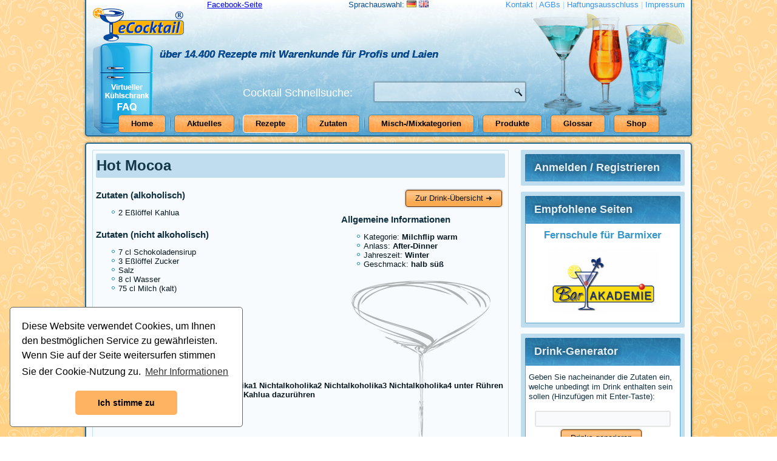

--- FILE ---
content_type: text/html; charset=UTF-8
request_url: https://www.ecocktail.de/?p=cocktails&zid=2176&cid=7636&lng=DE
body_size: 5996
content:
<!DOCTYPE html>
        <!--
            Page Version:               V.1.5.0 - Last Update: 31.03.2018
            Seite generiert:            Wed, 21 Jan 2026 07:48:37 +0100
            Client:                     18.216.190.2
        -->
        <html>
            <head>
				<base href="https://www.ecocktail.de/" />
				<meta charset="UTF-8" />  
				<meta name="viewport" content="initial-scale = 1.0, maximum-scale = 1.0, user-scalable = no, width = device-width" />
				<title>Hot Mocoa - eCocktail | Die Cocktail-Datenbank mit über 14.400 Cocktail-Rezepten</title>
				<link href="https://www.ecocktail.de/images/favicon.ico" rel="icon" type="image/x-icon" />
				<meta name="description" content="Dies ist das Rezept für den Hot Mocoa. Sie benötigen dazu Kahlua, Schokoladensirup, Zucker, Salz, Wasser, Milch." />
				<meta name="keywords" content="Hot Mocoa Rezept,Kahlua,Schokoladensirup,Zucker,Salz,Wasser,Milch,Kahluaschlagsahne" />
				<meta name="date" content="2026-01-21T07:48:37+01:00" />
				<meta name="robots" content="index, follow, noarchive" />
				<meta name="language" content="DE" />
				<meta name="author" content="Falk von Broen" />
				<meta name="copyright" content="Copyright &copy; 2017 ecocktail.de" />

				<link rel="stylesheet" href="./css/global_css.css" media="screen"><link rel="stylesheet" href="./css/page_css.php?1768978117" />
				<!--[if lte IE 7]><link rel="stylesheet" href="./css/global_css.ie7.css" media="screen" /><![endif]-->
				<link rel="stylesheet" href="./css/global_css.responsive.css" media="all">
				<link rel="stylesheet" href="./css/jquery-ui-1.10.3.custom.min.css" media="all">
				<link rel="stylesheet" href="./css/refineslide.css" media="all">
				<link rel="stylesheet" href="./css/font-awesome.min.css" media="all">
                <link rel="stylesheet" href="./css/lightbox.min.css" media="all">
                <link rel="stylesheet" href="./css/cookieconsent.min.css" media="all">
                
                <script src="./js/cookieconsent.min.js"></script>
				<script src="./js/jquery.js"></script>
				<script src="./js/jquery-ui-1.10.3.custom.min.js"></script>
				<script src="./js/global_js.js"></script><!--//Wird über global_js eingebunden<script src="./js/page_js.php?1768978117"></script>-->
				<script src="./js/global_js.responsive.js"></script>
				<script src="./js/jquery.refineslide.min.js"></script>
                <script src="./js/lightbox.min.js"></script>
            </head>
            <body>
				<div id="art-main">
        
		<header class="art-header">
			<div class="art-shapes">
                <div id="fb-plugin">
                    <a href="https://www.facebook.com/ecocktail/" target="_blank">Facebook-Seite</a>
					<!--<div id="fb-root"></div>
					<div class="fb-like" data-href="https://www.facebook.com/ecocktail/" data-width="100" data-layout="button_count" data-action="like" data-show-faces="true" data-share="true"></div>-->
				</div>
				<div id="art-lng">
					Sprachauswahl: <a href="https://www.ecocktail.de/?p=cocktails&amp;zid=2176&amp;cid=7636&amp;lng=DE"><img src="https://www.ecocktail.de/images/core/lng_de.png" alt="DE"/> </a><a href="https://www.ecocktail.de/?p=cocktails&amp;zid=2176&amp;cid=7636&amp;lng=EN"><img src="https://www.ecocktail.de/images/core/lng_en.png" alt="EN"/> </a>
				</div>
				
		<div id="art-service-menu">
			<a href="https://www.ecocktail.de/?p=kontakt">Kontakt</a> | <a href="https://www.ecocktail.de/?p=page&amp;pn=agb">AGBs</a> | <a href="https://www.ecocktail.de/?p=page&amp;pn=haftungsausschluss">Haftungsausschluss</a> | <a href="https://www.ecocktail.de/?p=page&amp;pn=impressum">Impressum</a>
		</div>
		
				<div class="art-textblock art-object1822352197" data-left="32.74%">
					<div class="art-object1822352197-text-container">
						<div class="art-object1822352197-text"><span style="color: rgb(255, 255, 255); font-size: 18px; ">Cocktail Schnellsuche:</span></div>
					</div>
				</div>
			</div>
			<h2 class="art-slogan" data-left="18.55%">über 14.400 Rezepte mit Warenkunde für Profis und Laien</h2>
			
		<div class="art-textblock art-object907494828" data-left="63.47%">
			<form id="formglobalcocktailsearch" class="art-search" action="https://www.ecocktail.de/?p=cocktails" method="get">
				<input type="hidden" name="p" value="cocktails" />
				<input type="text" id="globalcocktailsearch" name="search" value=""><input type="submit" value="Search" class="art-search-button">
			</form>
		</div>
		
			
		<nav class="art-nav">
			<ul class="art-hmenu">
				<li><a href="https://www.ecocktail.de/">Home</a></li>
				<li><a href="https://www.ecocktail.de/?p=page&amp;pn=aktuelles">Aktuelles</a></li>
				<li><a class="active" href="https://www.ecocktail.de/?p=cocktails">Rezepte</a></li>
				<li><a href="https://www.ecocktail.de/?p=zutaten">Zutaten</a></li>
				<li><a href="https://www.ecocktail.de/?p=mischmixkategorien">Misch-/Mixkategorien</a></li>
				<li><a href="https://www.ecocktail.de/?p=produkte">Produkte</a></li>
				<li><a href="https://www.ecocktail.de/?p=glossar">Glossar</a></li>
				<li><a href="https://www.ecocktail.de/?p=shop">Shop</a></li>
			</ul>
		</nav>
		
			<div id="vfridge-header">
				<a href="https://www.ecocktail.de/?p=page&amp;pn=virtueller-kuehlschrank"><img src="./images/core/vfridge150x100faq_de.png" alt="vFridge"/></a>
			</div>
		</header>
		<div class="art-sheet clearfix">
			<div class="art-layout-wrapper">
				<div class="art-content-layout">
					<div class="art-content-layout-row">
						<div class="art-layout-cell art-content">				
							
							
							<article class="art-post art-article">
								<div class="art-postmetadataheader"><h2 class="art-postheader">Hot Mocoa</h2></div>
								<div class="cs"><div class="cs-content"><div id="ccontent">
			<div id="cocktailinfo">
				<a class="art-button" href="https://www.ecocktail.de/?p=cocktails&amp;zid=2176&amp;lng=DE">Zur Drink-Übersicht ➜</a>
				<h3>Allgemeine Informationen</h3>
				<ul>
					<li>Kategorie: <strong>Milchflip warm</strong></li>
					<li>Anlass: <strong>After-Dinner</strong></li>
					<li>Jahreszeit: <strong>Winter</strong></li>
					<li>Geschmack: <strong>halb s&uuml;&szlig;</strong></li>
				</ul>
			</div>
			<img style="position: absolute; right: 10px; bottom: 10px;" src="./images/classes/cocktails/cocktailglas.png" alt=""/><h3>Zutaten (alkoholisch)</h3><ul><li>2 E&szlig;l&ouml;ffel Kahlua</li></ul><h3>Zutaten (nicht alkoholisch)</h3><ul><li>7 cl Schokoladensirup</li><li>3 E&szlig;l&ouml;ffel Zucker</li><li>Salz</li><li>8 cl Wasser</li><li>75 cl Milch (kalt)</li></ul><h3>Garnitur</h3><ul><li>Kahluaschlagsahne</li></ul><h3>Zubereitung</h3>
			<ul>
				<li>Zubereitung: <strong>Kassarole</strong></li>
				<li>Glas: <strong>Krug</strong></li>
				<li>Hinweis: <strong>Longdrink, Nichtalkoholika1 Nichtalkoholika2 Nichtalkoholika3 Nichtalkoholika4 unter R&uuml;hren erhitzen vom Feuer nehmen und Kahlua dazur&uuml;hren</strong></li>
			</ul>
			</div></div></div>
							</article>
							
						</div>
						
		<div class="art-layout-cell art-sidebar1">
			
		<div class="art-block clearfix">
			<div class="art-blockheader">
				<h3 class="t">Anmelden / Registrieren</h3>
			</div>
			<div class="art-blockcontent hide">
				
		<form action="https://www.ecocktail.de/?p=cocktails&amp;zid=2176&amp;cid=7636&amp;lng=DE" method="post" name="login" id="form-login">
			<fieldset class="input" style="border: 0 none;">
				<p id="form-login-username">
				  <label for="modlgn_username">Email-Adresse</label>
				  <br />
				  <input id="modlgn_username" type="text" name="username" class="inputbox" style="width:100%" />
				</p>
				<p id="form-login-password">
				  <label for="modlgn_passwd">Passwort</label>
				  <br />
				  <input id="modlgn_passwd" type="password" name="password" class="inputbox" size="18" style="width:100%" />
				</p>
				<p id="form-login-remember">
				  <label class="art-checkbox">
				  <input type="checkbox" id="modlgn_remember" name="rememberme" value="1" />Angemeldet bleiben
				  <input type="hidden" name="formuserlogin" value="true"/>
				  </label>
				</p>
				<input type="submit" value="Anmelden" name="Submit" class="art-button" />    
			</fieldset>
			<ul>
				<li><a href="https://www.ecocktail.de/?p=passwortvergessen">Passwort vergessen?</a></li>
				<li><a href="https://www.ecocktail.de/?p=registrierung">Einen neuen Account erstellen</a></li>
			</ul>
		</form>
		
			</div>
		</div>
		
		<div class="art-block clearfix">
			<div class="art-blockheader">
				<h3 class="t">Empfohlene Seiten</h3>
			</div>
			<div class="art-blockcontent">
				
		<ul>
			<div class="center">
			<a target="_blank" href="https://www.bar-akademie.eu/">
				<p style="font-size: 130%; font-weight: bold;">Fernschule für Barmixer</p>
				<img style="max-width: 185px; border: none;" src="./contentlibrary/banner/bar-akademie-eu-logo.png" alt="Die Barmixer/innen Fernschule mit Praxisunterricht"/>
			</a>
			<!--<a target="_blank" href="https://www.pedaloradtours.de"><img src="./contentlibrary/banner/pedalo.gif" alt="Pedalo Radtouren"/></a>-->
		</div>
		</ul>
		
			</div>
		</div>
		
		<div class="art-block clearfix">
			<div class="art-blockheader">
				<h3 class="t">Drink-Generator</h3>
			</div>
			<div class="art-blockcontent">
				
		<form id="formcgensearch" action="./" method="get">
		<p>Geben Sie nacheinander die Zutaten ein, welche unbedingt im Drink enthalten sein sollen (Hinzufügen mit Enter-Taste):</p>
			<fieldset class="input" style="border: 0 none;">
				<p><input id="cgensearch" type="text" name="cgensearch" title="Bitte immer nur eine Zutat eingeben und warten, bis diese im Auswahlfeld erscheint. Dann diese mit der Maus anklicken oder mit Enter bestätigen."/></p>
				<div id="cgeningredients"></div>
				<div id="cgeningredientscount"></div>
				<input type="hidden" name="p" value="cocktails"/>
				<input type="hidden" name="formcgensearch" value="true"/>
				<p class="center"><input class="art-button" type="submit" value="Drinks generieren" /></p>
			
				<div id="specialcocktailsearch" style="position: relative;">
					<div id="onlymembersoverlay"><div>Für mehr Funktionen jetzt Premium-Mitgliedschaft beantragen!</div></div>
					<div>Gelegenheit:<br/>
						<select class="cgenselect" name="gelegenheit" disabled>
							<option value="">egal</option><option value="1">Abend</option><option value="6">ganzt&auml;gig</option><option value="2">nach dem Essen</option><option value="3">Nachmittag</option><option value="5">vor dem Essen</option><option value="4">Vormittag</option>
						</select>
					</div>
					<div>Geschmack:<br/>
						<select class="cgenselect" name="geschmack" disabled>
							<option value="">egal</option><option value="1">alkoholisch</option><option value="11">bitter</option><option value="2">cremig</option><option value="3">erfrischend</option><option value="4">fruchtig</option><option value="5">herb</option><option value="6">mild</option><option value="8">sauer</option><option value="7">scharf</option><option value="12">stark</option><option value="9">s&uuml;&szlig;</option><option value="10">w&uuml;rzig</option>
						</select>
					</div>
					<div>Jahreszeit:<br/>
						<select class="cgenselect" name="jahreszeit" disabled>
							<option value="">egal</option><option value="2">Fr&uuml;hjahr</option><option value="1">ganzj&auml;hrig</option><option value="4">Herbst</option><option value="3">Sommer</option><option value="5">Winter</option>
						</select>
					</div>
					<div>Misch-/Mixkategorie:<br/>
						<select class="cgenselect" name="klasse" disabled>
							<option value="">egal</option><option value="1">Alkoholfrei</option><option value="2">Alkoholfreie Bowle</option><option value="3">Aperitif</option><option value="4">Basismischung</option><option value="5">Biermischgetr&auml;nke</option><option value="6">Bischof</option><option value="7">Bowle</option><option value="8">Bowle warm</option><option value="9">Champagner Cocktail</option><option value="10">Cobbler</option><option value="11">Cocktail</option><option value="12">Collins</option><option value="13">Cooler</option><option value="14">Crusta</option><option value="15">Cup</option><option value="16">Cup warm</option><option value="17">Daisy</option><option value="18">Egg-Nogg</option><option value="19">Egg-Nogg warm</option><option value="20">Eispunch (Trinkeis)</option><option value="21">Exotic</option><option value="22">Fancy Drink</option><option value="23">Fancy Drink warm</option><option value="24">Fix</option><option value="25">Fizz</option><option value="26">Flip</option><option value="27">Float</option><option value="28">Frapp&eacute;</option><option value="29">Gem&uuml;sedrink</option><option value="30">Glac&eacute;</option><option value="31">Gl&uuml;hwein</option><option value="32">Grog</option><option value="33">Grog warm</option><option value="34">Hei&szlig;getr&auml;nke</option><option value="35">Highball</option><option value="36">Ice-Cream Frapp&eacute;</option><option value="37">Julep</option><option value="38">Kaffeegetr&auml;nk</option><option value="39">Kaffeegetr&auml;nk kalt</option><option value="40">Kaffeegetr&auml;nk warm</option><option value="41">Kaltschale</option><option value="42">Knickebein</option><option value="43">Lik&ouml;r</option><option value="44">Limonaden</option><option value="45">Limonaden warm</option><option value="46">Longdrink</option><option value="47">Masse</option><option value="48">Milchflip</option><option value="49">Milchflip warm</option><option value="50">Milchflip warm/ka</option><option value="51">Milchfrappe</option><option value="52">Milchgetr&auml;nk</option><option value="53">Milk Punch</option><option value="54">Milk-Shake</option><option value="55">Mist</option><option value="56">Pick-me-up</option><option value="57">Pillkaller</option><option value="58">Pousse-caf&eacute;</option><option value="59">Puff</option><option value="60">Punch</option><option value="61">Punch warm</option><option value="62">Rickey</option><option value="63">Rickey warm</option><option value="64">Sangaree</option><option value="65">Sangaree warm</option><option value="66">Schokoladengetr&auml;nk</option><option value="67">Sektcocktail</option><option value="68">Shrubs</option><option value="69">Sling</option><option value="70">Sling warm</option><option value="71">Smash</option><option value="72">Sodas</option><option value="73">Sorbet</option><option value="74">Sour</option><option value="75">Sundaes</option><option value="76">Swizzle</option><option value="77">Swizzle warm</option><option value="78">Teegetr&auml;nk</option><option value="79">Teegetr&auml;nk warm</option><option value="80">Teig</option><option value="81">Toddy</option><option value="82">Toddy warm</option><option value="83">Tropical-Drink</option><option value="84">Tropicana/Colada</option><option value="85">Twist</option><option value="86">unbekannt</option><option value="87">Various Drinks</option><option value="88">Various Drinks warm</option><option value="89">Zarte Melodien</option><option value="90">Zoom</option>
						</select>
					</div>
					<div>Anzahl der Personen:<br/>
						<select class="cgenselect" name="anzpersonen" disabled>
							<option value="">egal</option>
							<option value="1">1-5 Personen</option>
							<option value="2">6-15 Personen</option>
							<option value="3">16-30 Personen</option>
							<option value="4">31-60 Personen</option>
							<option value="5">60+ Personen</option>
						</select>
					</div>
				</div>
				<p class="center"><a id="specialcocktailsearchbutton" href=""><span>&#9662;</span> Erweiterte Drinksuche <span>&#9662;</span></a></p>
			</fieldset>
		</form>
		
			</div>
		</div>
		
		<div class="art-block clearfix">
			<div class="art-blockheader">
				<h3 class="t">Aktuelles</h3>
			</div>
			<div class="art-blockcontent">
				
		<ul>
			<li><a href="https://www.ecocktail.de/?p=page&amp;pn=18">04.05.2014 - Es war nicht der erste April</a></li><li><a href="https://www.ecocktail.de/?p=page&amp;pn=17">16.03.2014 - Das Buch &uuml;ber die Misch- und Mixgetr&auml;nke Kate<span style="font-size: 80%;">[...]</span></a></li><li><a href="https://www.ecocktail.de/?p=page&amp;pn=16">15.03.2014 - Warnung vor Barschulen ohne Qualifikationsang<span style="font-size: 80%;">[...]</span></a></li><li><a href="https://www.ecocktail.de/?p=page&amp;pn=15">14.03.2014 - Der Begriff &quot;Cocktail&quot; in der Suchmaschine</a></li>
		</ul>
		
			</div>
		</div>
		
		<div class="art-block clearfix">
			<div class="art-blockheader">
				<h3 class="t">Branchenbuch</h3>
			</div>
			<div class="art-blockcontent">
				
		<form id="formbranchesearch" action="./" method="get">
			<input type="hidden" name="p" value="branchenbuch"/>
			<fieldset class="input" style="border: 0 none;">
				<p><select id="branchenselect" name="branche"><option value="0">Alle Einträge</option><option value="7">Barbedarf</option><option value="19">Barkeeper</option><option value="9">Bekleidung</option><option value="24">Berufs-Verb&auml;nde</option><option value="15">Catering</option><option value="17">Gastronomiebedarf</option><option value="1">Getr&auml;nke</option><option value="6">Gl&auml;ser</option><option value="26">Grafik Designer</option><option value="22">Hotelbau</option><option value="2">Kaffee / Tee</option><option value="3">Kaffeemaschinen</option><option value="4">K&uuml;chenger&auml;te</option><option value="5">Lebensmittel</option><option value="25">Moderationen</option><option value="8">Raumausstattung</option><option value="14">Schulung / Ausbildung</option><option value="12">Verpackung</option></select></p>
				<p class="center"><input class="art-button" type="submit" value="Branchenbuch Anzeigen" /></p>
			</fieldset>
		</form>
		
			</div>
		</div>
		
		</div>
					</div>
				</div>
			</div>
			
		<footer class="art-footer">
			<p><a href="https://www.ecocktail.de/?p=page&amp;pn=agb">Allgemeine Geschäftsbedingungen</a> &bull; <a href="https://www.ecocktail.de/?p=page&amp;pn=haftungsausschluss">Haftungsausschluss</a> &bull; <a href="https://www.ecocktail.de/?p=page&amp;pn=datenschutz">Datenschutz</a> &bull; <a href="https://www.ecocktail.de/?p=page&amp;pn=widerrufsrecht">Widerrufsrecht</a> &bull; <a href="https://www.ecocktail.de/?p=page&amp;pn=impressum">Impressum</a></p>
			<p>Copyright &copy; 2026 by ecocktail.de - All rights reserved.</p>
		</footer>
		
		</div>
		<p class="art-page-footer"><span id="art-footnote-links">Designed by <a href="https://it-fvb.de" target="_blank">IT SOLUTIONS | Falk von Broen</a>.</span></p>
		
				</div>
				<!-- Global site tag (gtag.js) - Google Analytics -->
				<script async src="https://www.googletagmanager.com/gtag/js?id=UA-113292591-1"></script>
                <script>
                    var gaProperty = 'UA-113292591-1';
                    var disableStr = 'ga-disable-' + gaProperty;
                    if (document.cookie.indexOf(disableStr + '=true') > -1) {
                        window[disableStr] = true;
                    }
                    function gaOptout() {
                    document.cookie = disableStr + '=true; expires=Thu, 31 Dec 2099 23:59:59 UTC; path=/';
                    window[disableStr] = true;
                    alert('Das Tracking durch Google Analytics wurde in Ihrem Browser für diese Website deaktiviert.');
                    }

                    window.dataLayer = window.dataLayer || [];
                    function gtag(){dataLayer.push(arguments);}
                    gtag('js', new Date());
                    gtag('config', 'UA-113292591-1', { 'anonymize_ip': true });

                    //Cookie-Banner initialisieren
                    window.addEventListener("load", function(){
                        window.cookieconsent.initialise({
                        "palette": {
                        "popup": {
                            "background": "#fff",
                            "text": "#000"
                        },
                        "button": {
                            "background": "#FDB362",
                            "text": "#000"
                        }
                        },
                        "theme": "classic",
                        "position": "bottom-left",
                        "content": {
                        "message": "Diese Website verwendet Cookies, um Ihnen den bestmöglichen Service zu gewährleisten. Wenn Sie auf der Seite weitersurfen stimmen Sie der Cookie-Nutzung zu.",
                        "dismiss": "Ich stimme zu",
                        "link": "Mehr Informationen",
                        "href": "https://www.ecocktail.de/?p=page&amp;pn=datenschutz"
                        }
                    })});
				</script>
            </body>
        </html>
        <!-- PLT: 0.00 ms -->
        